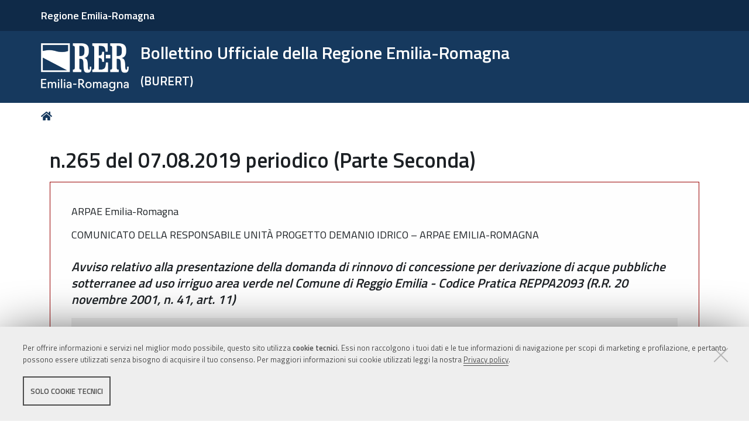

--- FILE ---
content_type: application/javascript; charset=utf-8
request_url: https://bur.regione.emilia-romagna.it/cookie_config.js?v=2.1.0_cc_
body_size: 3620
content:


var iframeCookies = [];
var anchorCookies = [];
var profiling_cookies_config = {};

function accept_all_anchor_based_provider_when_tiles_loaded(cc){
    var placeholder_identifiers = ['twittertimeline-placeholder'];
    for (let i = 0; i < placeholder_identifiers.length; i++) {
        accept_anchor_based_provider(cc, placeholder_identifiers);
    }
}

function accept_anchor_based_provider(cc, placeholder_identifier){
    document.querySelectorAll("div." + placeholder_identifier).forEach(function(placeholder) {
        var anchor = placeholder.nextElementSibling;
        var twitter = anchor.nextElementSibling;
        var anchor_href = anchor.dataset.ccHref;
        var twitter_src = twitter.dataset.ccSrc;
        var name = anchor.dataset.ccName;
        if(cc.isAccepted(name)){
            anchor.setAttribute('href', anchor_href);
            anchor.removeAttribute('hidden');
            // re-add the script to force its execution
            twitter.parentNode.removeChild(twitter);
            var newScript = document.createElement('script');
            newScript.setAttribute('src', twitter_src);
            newScript.setAttribute('async', '');
            anchor.after(newScript);
            placeholder.setAttribute('hidden', true);
        }
    });
}

function decline_anchor_based_provider(cc, placeholder_identifier){
    debugger;
}

function accept_twitter_timeline(cc){
    var placeholder_identifier = 'twittertimeline-placeholder';
    accept_anchor_based_provider(cc, placeholder_identifier);
}

function decline_twitter_timeline(cc){
    var placeholder_identifier = 'twittertimeline-placeholder';
    decline_anchor_based_provider(cc, placeholder_identifier);

}

function accept_iframe(cc) {
    document.querySelectorAll('iframe').forEach(function(iframe) {
        var src = iframe.dataset.ccSrc;
        var name = iframe.dataset.ccName;
        var placeholder = iframe.previousElementSibling;
        console.log('placeholder: ', placeholder);
        console.log('name: ', name);
        if (placeholder && src) {
            if(cc.isAccepted(name)){
                iframe.setAttribute('src', src);
                iframe.removeAttribute('hidden');
                placeholder.setAttribute('hidden', true);
            } else {
                iframe.setAttribute('src', '');
                iframe.setAttribute('hidden', true);
                placeholder.removeAttribute('hidden');
            }
        }
    });
    // handle recaptcha
    if (cc.isAccepted("recaptcha")) {
        // re-enable scripts
        var scripts = document.querySelectorAll('script[data-cc-src*="https://www.google.com/recaptcha/api.js"]');
        if (scripts.length > 0) {
            scripts.forEach(function(script) {
                var scriptSrc = script.dataset.ccSrc;
                var sibling = script.nextElementSibling;
                script.parentNode.removeChild(script);
                var newScript = document.createElement('script');
                newScript.setAttribute('src', scriptSrc);
                newScript.setAttribute('async', '');
                newScript.setAttribute('defer', '');
                sibling.before(newScript);
            });
            document.querySelectorAll('div.iframe-placeholder.recaptcha').forEach(function(placeholder) {
                placeholder.setAttribute('hidden', true);
            });
        }
    }
}

if (Object.keys(profiling_cookies_config).length > 0) {
    iframeCookies.forEach(function(name) {
        if (profiling_cookies_config.scripts[name] !== undefined) {
            profiling_cookies_config.scripts[name].accept = (cc, resolve, isInit) => {
                accept_iframe(cc);
                if (name === 'facebook' && profiling_cookies_config.scripts[name].id) {
                    let script = document.createElement('script');
                    script.innerHTML =
                        "!function(f,b,e,v,n,t,s){if(f.fbq)return;n=f.fbq=function(){n.callMethod?n.callMethod.apply(n,arguments):n.queue.push(arguments)};if(!f._fbq)f._fbq=n;n.push=n;n.loaded=!0;n.version='2.0';n.queue=[];t=b.createElement(e);t.async=!0;t.src=v;s=b.getElementsByTagName(e)[0];s.parentNode.insertBefore(t,s)}(window,document,'script','https://connect.facebook.net/en_US/fbevents.js');fbq('init', '" +
                        profiling_cookies_config.scripts[name].id +
                        "');fbq('track', 'PageView');fbq('track', 'ViewContent');";
                    document.head.appendChild(script);
                    window.chefcookie_loaded.push(name);
                }
            };
        }
    });

    anchorCookies.forEach(function(name) {
        if (profiling_cookies_config.scripts[name] !== undefined) {
            profiling_cookies_config.scripts[name].accept = (cc, resolve, isInit) => {
                if (name === 'twittertimeline'){
                    accept_twitter_timeline(cc);
                }
            };
            profiling_cookies_config.scripts[name].decline = (provider) =>{
                decline_twitter_timeline(cc);
            };
        }
    });

    if (profiling_cookies_config.scripts.hotjar !== undefined) {
        profiling_cookies_config.scripts.hotjar.accept = function(cc, resolve, isInit) {
                var id = cc.config.settings[1].scripts.hotjar.id;
                var script = document.createElement("script");
                script.innerHTML =
                    "(function(h,o,t,j,a,r){h.hj=h.hj||function(){(h.hj.q=h.hj.q||[]).push(arguments)};h._hjSettings={hjid:'" +
                    id +
                    "',hjsv:6};a=o.getElementsByTagName('head')[0];r=o.createElement('script');r.async=1;r.src=t+h._hjSettings.hjid+j+h._hjSettings.hjsv;a.appendChild(r);})(window,document,'https://static.hotjar.com/c/hotjar-','.js?sv=')";
                document.head.appendChild(script);
                cc.setLoaded("hotjar");
            };
    }
}

var cookies_settings = [];
var technical_cookies = {"checked_by_default": true, "cannot_be_modified": true, "initial_tracking": false, "description": {"en": "These cookies ensure a better website navigation and user experience. They do not collect your personal data or your browsing data for marketing and profiling purposes, and therefore can be used without the need to acquire your consent.", "it": "Questi cookie consentono la corretta navigazione del sito e la rendono ottimale per ogni utente. Essi non raccolgono i tuoi dati e le tue informazioni di navigazione per scopi di marketing e profilazione, e pertanto possono essere utilizzati senza bisogno di acquisire il tuo consenso."}, "title": {"en": "Technical Cookies", "it": "Cookie tecnici"}, "scripts": {"techcookies": {"description": {"en": "<p>Technical and functional cookies are placed to provide services or save settings in order to improve the user experience.</p>", "it": "<p>I cookie tecnici e di funzionalit\u00e0 vengono utilizzati per fornire servizi o memorizzare impostazioni al fine di garantire una corretta navigazione e migliorare l'esperienza d'uso dell'utente.</p>"}, "title": {"en": " Technical and functional Cookies", "it": "Cookie tecnici e funzionali"}}, "analytics": {"description": {"en": "<p>We use cookies to store aggregate analytics, to detect browsing issues and to measure service effectiveness using IP anonymization.</p>", "it": "<p> Utilizziamo cookie per produrre statistiche aggregate, individuare problematiche di navigazione, valutare l'efficacia del servizio, ricorrendo a procedure di anonimizzazione degli IP .</p>"}, "title": {"en": "Emilia-Romagna web analytics", "it": "Analytics di prima parte"}}}};

if (Object.keys(technical_cookies).length > 0) {
    cookies_settings.push(technical_cookies);
}

if (Object.keys(profiling_cookies_config).length > 0) {
    cookies_settings.push(profiling_cookies_config);
}

var cc = new redturtlechefcookie({
  message: { 

    "en": "<p>This site uses <strong>technical cookies</strong> to provide better informations and services. They do not collect your personal data or your browsing data for marketing and profiling purposes, and therefore can be used without the need to acquire your consent. If you want to know more, please visit this page <a href=\"/privacy\" target=\"_blank\">Privacy policy</a>.</p>",  

    "it": "<p>Per offrire informazioni e servizi nel miglior modo possibile, questo sito utilizza <strong>cookie tecnici</strong>. Essi non raccolgono i tuoi dati e le tue informazioni di navigazione per scopi di marketing e profilazione, e pertanto possono essere utilizzati senza bisogno di acquisire il tuo consenso. Per maggiori informazioni sui cookie utilizzati leggi la nostra <a href=\"/privacy\" target=\"_blank\">Privacy policy</a>.</p>" 

},
  accept_all_if_settings_closed: false,
  show_decline_button: true,
  scripts_selection: "true", // false|true|'collapse'
  debug_log: false,
  cookie_prefix: "cc_",
  consent_tracking: null, // '/wp-json/v1/track-consent.php'
  expiration: 180, // in days
  exclude_google_pagespeed: false,
  style: {
    layout: "bottombar", //"overlay", // overlay|bottombar|topbar
    size: 1, // 1|2|3|4|5
    color_text: "#4d4d4d",
    color_highlight: "",
    color_background: "#eeeeee",
    highlight_accept: true,
    show_disabled_checkbox: true,
    noscroll: false,
    fade: true,
    blur: true,
    css_add: "",
  },
  labels: {
    "decline": {
        "en": "Technical cookies only",
        "it": "Solo cookie tecnici"
    },
    "group_close": {
        "en": "Close more information",
        "it": "Chiudi altre informazioni"
    },
    "group_open": {
        "en": "Show more information",
        "it": "Mostra altre informazioni"
    },
    "details_close": {
        "en": "Close details",
        "it": "Chiudi dettagli"
    },
    "details_open": {
        "en": "Show details",
        "it": "Mostra dettagli"
    },
    "accept": {
        "en": "Save and continue",
        "it": "Salva e continua"
    },
    "accept_all": {
        "en": "Allow all",
        "it": "Accetta tutto"
    },
    "settings_close": {
        "en": "Close settings",
        "it": "Chiudi impostazioni"
    },
    "close": {
        "en": "Close and accept only technical cookies",
        "it": "Chiudi e accetta solo i cookie tecnici"
    },
    "settings_open": {
        "en": "Customize",
        "it": "Personalizza"
    }
},
  exclude: [
    // exclude privacy site if needed
    // exclude wordpress users
    () => {
      return (
        document.cookie !== undefined &&
        document.cookie.indexOf("wp-settings-time") > -1
      );
    }
  ],
  settings: cookies_settings,
});
document.addEventListener("DOMContentLoaded", () => {
  cc.init();
  accept_iframe(cc);
  accept_twitter_timeline(cc);
  document.querySelectorAll(".pat-tiles-management").forEach(el => {
    el.addEventListener("rtTilesLoaded", e => {
      accept_iframe(cc);
      accept_all_anchor_based_provider_when_tiles_loaded(cc);
    });
  });

function getCookie(name) {
  const value = `; ${document.cookie}`;
  const parts = value.split(`; ${name}=`);
  if (parts.length === 2) return parts.pop().split(';').shift();
}

  cc.registerEventListener(document, "click", e => {
    if (
      e.target.hasAttribute("data-cc-open-settings") ||
      (e.target.tagName !== "A" && e.target.closest("[data-cc-open-settings]"))
    ) {
      cc.open();
      cc.showSettings();
      cc.switchSettingsLabelsOpen();
      e.preventDefault();
    }
  });

  cc.registerEventListener(document, "click", e => {
    if (e.target.classList.contains("data-cc-open")) {
      cc.open();
      cc.showSettings();
      cc.switchSettingsLabelsOpen();
      e.preventDefault();
    }
    if (
      e.target.hasAttribute("data-cc-destroy") ||
      (e.target.tagName !== "A" && e.target.closest("[data-cc-destroy]"))
    ) {
      cc.setCookieToHideOverlay();
      cc.close();
      cc.logTracking('close_by_x', getCookie(cc.getCookieName('accepted_providers')));
      e.preventDefault();
    }
    if (e.target.hasAttribute("data-cc-accept-all")) {
      cc.acceptAllScripts();
      cc.setCookieToHideOverlay();
      cc.close();
      cc.logTracking('accept_all', getCookie(cc.getCookieName('accepted_providers')));
      e.preventDefault();
    }
  });
  
});
